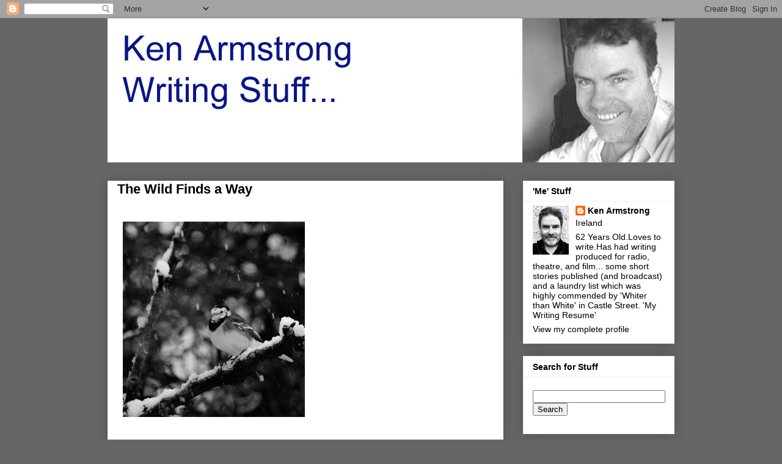

--- FILE ---
content_type: text/javascript; charset=UTF-8
request_url: https://www.kenwriting.com/2019/12/the-wild-finds-way.html?action=getFeed&widgetId=Feed1&widgetType=Feed&responseType=js&xssi_token=AOuZoY5VNEZTzYjRE4zSU7tJQU7v0QwU5g%3A1763264119022
body_size: 277
content:
try {
_WidgetManager._HandleControllerResult('Feed1', 'getFeed',{'status': 'ok', 'feed': {'entries': [{'title': 'Goodbye Halloween Frog', 'link': 'http://www.kenwriting.com/2025/11/goodbye-halloween-frog.html', 'publishedDate': '2025-11-09T04:10:00.000-08:00', 'author': 'noreply@blogger.com (Ken Armstrong)'}, {'title': 'Getting Back on the Horse', 'link': 'http://www.kenwriting.com/2025/11/getting-back-on-horse.html', 'publishedDate': '2025-11-02T01:31:00.000-08:00', 'author': 'noreply@blogger.com (Ken Armstrong)'}, {'title': 'An Open Letter to Cast, Crew, Arts Centre, and Audience', 'link': 'http://www.kenwriting.com/2025/10/an-open-letter-to-cast-crew-arts-centre.html', 'publishedDate': '2025-10-18T10:15:00.000-07:00', 'author': 'noreply@blogger.com (Ken Armstrong)'}, {'title': 'Bringing the Doubles Partner Back', 'link': 'http://www.kenwriting.com/2025/10/bringing-doubles-partner-back.html', 'publishedDate': '2025-10-12T01:14:00.000-07:00', 'author': 'noreply@blogger.com (Ken Armstrong)'}, {'title': 'Privileged and Scared', 'link': 'http://www.kenwriting.com/2025/10/privileged-and-scared.html', 'publishedDate': '2025-10-05T01:23:00.000-07:00', 'author': 'noreply@blogger.com (Ken Armstrong)'}], 'title': 'Ken Armstrong Writing Stuff'}});
} catch (e) {
  if (typeof log != 'undefined') {
    log('HandleControllerResult failed: ' + e);
  }
}


--- FILE ---
content_type: text/plain
request_url: https://www.google-analytics.com/j/collect?v=1&_v=j102&a=696510794&t=pageview&_s=1&dl=https%3A%2F%2Fwww.kenwriting.com%2F2019%2F12%2Fthe-wild-finds-way.html&ul=en-us%40posix&dt=Ken%20Armstrong%20Writing%20Stuff%3A%20The%20Wild%20Finds%20a%20Way&sr=1280x720&vp=1280x720&_u=IEBAAEABAAAAACAAI~&jid=326222528&gjid=1544516813&cid=1640007803.1763264120&tid=UA-3710222-2&_gid=1830395255.1763264120&_r=1&_slc=1&z=1071633167
body_size: -449
content:
2,cG-8X8TYM7567